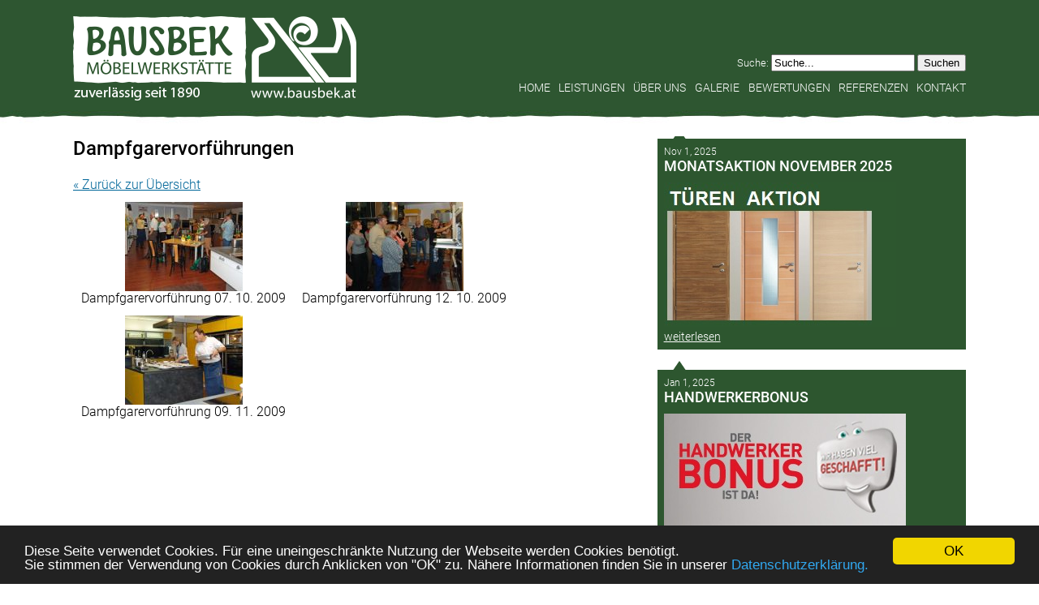

--- FILE ---
content_type: text/html; charset=utf-8
request_url: https://tischlerei-bausbek.at/gallery/Unsere-Events/Dampfgarervorfuehrung/80
body_size: 2916
content:
<head>
<title>Bausbek Möbelwerkstätte - Galerie_Veranstaltungen</title>
<base href="https://tischlerei-bausbek.at/" />
<!DOCTYPE html PUBLIC "-//W3C//DTD XHTML 1.0 Transitional//DE" "http://www.w3.org/TR/xhtml1/DTD/xhtml1-transitional.dtd">
<html xmlns="http://www.w3.org/1999/xhtml"><meta http-equiv="Content-Type" content="text/html; charset=utf-8" />
<meta name="apple-mobile-web-app-capable" content="yes" />
<meta name="viewport" content="width=device-width, user-scalable=0">
<script type="text/javascript" src="uploads/jquery126.min.js"></script>
<script type="text/javascript" src="uploads/jqueryslidemenu/js/jqueryslidemenu.js"></script>
<script src="uploads/jquery182.min.js"></script>
<script src="uploads/resonsiveslides/js/responsiveslides.min.js"></script>
<script src="uploads/resonsiveslides/js/responsiveslides.js"></script>
<script>
  $(function() {
    $(".rslides").responsiveSlides();
  });
</script>

<!-- Anfang Cookie Plugin -->
<script type="text/javascript" src="uploads/script-cookie.js"></script>
<script type="text/javascript">
  window.cookieconsent_options = {
  message: 'Diese Seite verwendet Cookies. Für eine uneingeschränkte Nutzung der Webseite werden Cookies benötigt.<br />Sie stimmen der Verwendung von Cookies durch Anklicken von "OK" zu. Nähere Informationen finden Sie in unserer ',
  dismiss: 'OK',
  learnMore: 'Datenschutzerklärung.',
  link: 'datenschutzerklaerung',
  theme: 'dark-bottom'
 };
</script>
<link rel="stylesheet" type="text/css" href="uploads/dark-bottom.css">

<!-- Ende Cookie Plugin -->

<link rel="stylesheet" type="text/css" href="https://tischlerei-bausbek.at/tmp/cache/stylesheet_combined_6725b39b27a22691ab99a158fc257a96.css" />
<link rel="stylesheet" type="text/css" href="https://tischlerei-bausbek.at/tmp/cache/stylesheet_combined_06633c2cb63bec3ffec38d51f34701fa.css" media="all" />

<!-- Gallery/Lightbox -->
	<link rel="stylesheet" href="https://tischlerei-bausbek.at/modules/Gallery/templates/css/Lightbox.css" type="text/css" media="screen" />
	</head><body class="pagebackground">
<div id="logo"><a href='https://tischlerei-bausbek.at' title='Bausbek Möbelwerkstätte'> <img src='https://tischlerei-bausbek.at/uploads/images/Logos/bausbek_moebelwerkstaette.png' alt='Bausbek Möbelwerkstätte' /> </a></div>




<div class="buttons">
  <button class="nav-toggler toggle-slide-left"><img src='https://tischlerei-bausbek.at/uploads/images/menue.png' /> Menü</button>
</div>
<nav class="menu slide-menu-left">
<ul class='cf'><li><a href='https://tischlerei-bausbek.at/home'>HOME</a></li><li><a href='https://tischlerei-bausbek.at/unsere-leistungen'>LEISTUNGEN</a></li><li class='parent'><a href='https://tischlerei-bausbek.at/ueber-uns/unsere-werkstaette'>ÜBER UNS</a><ul><li><a href='https://tischlerei-bausbek.at/ueber-uns/unsere-werkstaette'>UNSERE WERKSTÄTTE</a></li><li><a href='https://tischlerei-bausbek.at/ueber-uns/unsere-geschichte'>UNSERE GESCHICHTE</a></li></ul></li><li class='parent current'><a href='https://tischlerei-bausbek.at/galerie/unsere-arbeiten' class='current'>GALERIE</a><ul><li><a href='https://tischlerei-bausbek.at/galerie/unsere-arbeiten'>BILDER UNSERER ARBEITEN</a></li><li><a href='https://tischlerei-bausbek.at/galerie/bilder-unserer-events' class='current'>BILDER UNSERER EVENTS</a></li></ul></li><li><a href='https://tischlerei-bausbek.at/bewertungen'>BEWERTUNGEN</a></li><li><a href='https://tischlerei-bausbek.at/referenzen'>REFERENZEN</a></li><li><a href='https://tischlerei-bausbek.at/kontakt'>KONTAKT</a></li></ul>
</nav>
<script src="uploads/mobilenav/js/classie.js"></script> 
<script src="uploads/mobilenav/js/nav.js"></script>



<div id="navi_top">
<div id="language">

          <div id="search" class="core-float-right">
            <form id="cntnt01moduleform_1" method="get" action="https://tischlerei-bausbek.at/Suche" class="cms_form">
<div class="hidden">
<input type="hidden" name="mact" value="Search,cntnt01,dosearch,0" />
<input type="hidden" name="cntnt01returnid" value="83" />
</div>

<label for="cntnt01searchinput">Suche:&nbsp;</label><input type="text" class="search-input" id="cntnt01searchinput" name="cntnt01searchinput" size="20" maxlength="50" value="Suche..." onfocus="if(this.value==this.defaultValue) this.value='';" onblur="if(this.value=='') this.value=this.defaultValue;"/>

<input class="search-button" name="submit" value="Suchen" type="submit" />
<input type="hidden" id="cntnt01origreturnid" name="cntnt01origreturnid" value="80" />
</form>

          </div>

</div>


<div id="myslidemenu" class="jqueryslidemenu"> 
<ul class='cf'><li><a href='https://tischlerei-bausbek.at/home'>HOME</a></li><li><a href='https://tischlerei-bausbek.at/unsere-leistungen'>LEISTUNGEN</a></li><li class='parent'><a href='https://tischlerei-bausbek.at/ueber-uns/unsere-werkstaette'>ÜBER UNS</a><ul><li><a href='https://tischlerei-bausbek.at/ueber-uns/unsere-werkstaette'>UNSERE WERKSTÄTTE</a></li><li><a href='https://tischlerei-bausbek.at/ueber-uns/unsere-geschichte'>UNSERE GESCHICHTE</a></li></ul></li><li class='parent current'><a href='https://tischlerei-bausbek.at/galerie/unsere-arbeiten' class='current'>GALERIE</a><ul><li><a href='https://tischlerei-bausbek.at/galerie/unsere-arbeiten'>BILDER UNSERER ARBEITEN</a></li><li><a href='https://tischlerei-bausbek.at/galerie/bilder-unserer-events' class='current'>BILDER UNSERER EVENTS</a></li></ul></li><li><a href='https://tischlerei-bausbek.at/bewertungen'>BEWERTUNGEN</a></li><li><a href='https://tischlerei-bausbek.at/referenzen'>REFERENZEN</a></li><li><a href='https://tischlerei-bausbek.at/kontakt'>KONTAKT</a></li></ul>
</div>
</div>
      


<div id="content_subsite">
<div class="halfpage_left_3">




<!-- Start News Display Template -->

<ul class="list1">
<li class="firstnewscat">
	<a href="https://tischlerei-bausbek.at/index.php?mact=News,cntnt01,default,0&amp;cntnt01number=3&amp;cntnt01detailpage=62&amp;cntnt01category_id=4&amp;cntnt01returnid=62">Allgemein</a></li>
</ul>





<div class="NewsSummary">

	<div class="NewsSummaryPostdate">
		Nov  1, 2025
	</div>

<div class="NewsSummaryLink">
<a href="https://tischlerei-bausbek.at/news/115/62/MONATSAKTION-NOVEMBER-2025" title="MONATSAKTION NOVEMBER 2025">MONATSAKTION NOVEMBER 2025</a>
</div>

<div class="NewsSummaryCategory">
	Kategorie: Allgemein
</div>

	<div class="NewsSummaryAuthor">
		Erstellt von: kebbaus
	</div>

	<div class="NewsSummarySummary">
		<p><img src="uploads/images/Aktionen/Monatsaktion-Vorschau/Monatsaktion%20Vorschau-TБren.jpg" alt="" width="286" height="178" /></p>
	</div>

	<div class="NewsSummaryMorelink">
		<a href="https://tischlerei-bausbek.at/news/115/62/MONATSAKTION-NOVEMBER-2025">weiterlesen</a>
	</div>



</div>
<div class="NewsSummary">

	<div class="NewsSummaryPostdate">
		Jan  1, 2025
	</div>

<div class="NewsSummaryLink">
<a href="https://tischlerei-bausbek.at/news/108/62/HANDWERKERBONUS" title="HANDWERKERBONUS">HANDWERKERBONUS</a>
</div>

<div class="NewsSummaryCategory">
	Kategorie: Allgemein
</div>

	<div class="NewsSummaryAuthor">
		Erstellt von: kebbaus
	</div>

	<div class="NewsSummarySummary">
		<p><img src="uploads/images/Gallery/Handwerkerbonus/Handwerkerbonus.jpg" alt="" width="298" height="138" /></p>
<p>Jetzt Handwerkerbonus nutzen und bis zu € 1.500,--</p>
<p>Förderung kassieren. Wir beraten Sie gerne und</p>
<p>unterstützen Sie bei der Einreichung.</p>
	</div>

	<div class="NewsSummaryMorelink">
		<a href="https://tischlerei-bausbek.at/news/108/62/HANDWERKERBONUS">weiterlesen</a>
	</div>



</div>
<!-- End News Display Template -->


<p><img style="border: 0; float: left; margin: 0px;" src="uploads/images/Logos/bausbek_ihr_tischler.jpg" alt="" width="250" height="154" class="bausbek" /></p>

</div>
<div class="halfpage_right_3"><div class="gallery">
<h1>Dampfgarervorführungen</h1><br /><div class="pagenavigation">
<a href="https://tischlerei-bausbek.at/gallery/Unsere-Events/80">&laquo; Zurück zur Übersicht</a></div>

	<div class="img">
			
		<a href="https://tischlerei-bausbek.at/gallery/Unsere-Events/Dampfgarervorfuehrung/Dampfgarervorfuehrung-07-10-2009/80" title="Dampfgarervorführung 07. 10. 2009"><img src="uploads/images/GalleryThumbs/1192-5.jpg" alt="Dampfgarervorführung 07. 10. 2009" /></a><br />
		Dampfgarervorführung 07. 10. 2009
		</div>
	<div class="img">
			
		<a href="https://tischlerei-bausbek.at/gallery/Unsere-Events/Dampfgarervorfuehrung/Dampfgarervorfuehrung-12-10-2009/80" title="Dampfgarervorführung 12. 10. 2009"><img src="uploads/images/GalleryThumbs/1205-5.jpg" alt="Dampfgarervorführung 12. 10. 2009" /></a><br />
		Dampfgarervorführung 12. 10. 2009
		</div>
	<div class="img">
			
		<a href="https://tischlerei-bausbek.at/gallery/Unsere-Events/Dampfgarervorfuehrung/Dampfgarervorfuehrung-09-11-2009/80" title="Dampfgarervorführung 09. 11. 2009"><img src="uploads/images/GalleryThumbs/1224-5.jpg" alt="Dampfgarervorführung 09. 11. 2009" /></a><br />
		Dampfgarervorführung 09. 11. 2009
		</div>
<div class="galleryclear">&nbsp;</div>
</div></div>
</div>




<div id="footer">
<div id="footerbox_left"><p>BAUSBEK - WIEN</p>
<p>Beratung, Planung<br />Favoritenstraße 116/6</p>
<p>A-1100 Wien<br />T: +43 1 812 26 56<br />F: +43 1 812 26 56-20<br />M: +43 664 300 47 89<br /><a href="mailto:office@bausbek.at">office@bausbek.at</a></p>
<p> </p>
<p>Bei Fragen, für weitere Informationen oder um einen Termin für ein Beratungs- oder Planungsgespräch zu vereinbaren, zögern Sie nicht uns zu <a href="https://tischlerei-bausbek.at/kontakt">kontaktieren.</a></p> </div>
<div id="footerbox_left" class="noiphone"><p>BAUSBEK - BAD VÖSLAU</p>
<p>Beratung, Planung, Werkstätte<br />Flugfeldstraße 58<br />A-2540 Bad Vöslau</p>
<p>T: +43 2252 717 42<br />M: +43 664 300 47 89<br /><a href="mailto:office@bausbek.at">office@bausbek.at</a></p>
<p> </p>
<p> </p>
<p>Wir begleiten und beraten Sie auch gerne beim Besuch eines <a href="https://tischlerei-bausbek.at/schauraeume">Schauraums</a> von einem unserer Partner. Hier können Sie sich viele Produkte live ansehen und Inforamtionen darüber einholen.</p>
<p>(Bitte um telefonische <a href="https://tischlerei-bausbek.at/kontakt">Terminvereinbarung</a>.)</p></div>
<div id="footerbox_left" class="noiphone"><p>BAUSBEK - GRAMATNEUSIEDL</p>
<p>Beratung, Planung<br />Burgundergasse 21<br />A-2440 Gramatneusiedl</p>
<p>T: +43 2234 219 98<br />M: +43 664 300 47 89<br /><a href="mailto:office@bausbek.at">office@bausbek.at</a></p></div>
<div id="footerbox_right"><p>© BAUSBEK Möbelwerkstätte, <br />alle Rechte vorbehalten</p>
<p><a href="https://tischlerei-bausbek.at/impressum">Impressum</a></p>
<p><a href="https://tischlerei-bausbek.at/datenschutzerklaerung">Datenschutzerklärung</a></p>
<p>Eine Webseite von:<a href="https://juergenheimbach.com/werbeagentur/" target="_blank">Jürgen Heimbach-Werbeagentur</a></p>
<p><img src="uploads/images/Gütesiege---Meisterbetrieb---300dpi-Transparent-2.png" alt="" width="150" height="150" /></p></div>
</div>

<!--<script type="text/javascript" src="uploads/facebook/fb-sidelike.js" fbpage='derSchirmherr'></script>-->
<!-- Gallery/Lightbox -->
	<script type="text/javascript" src="https://ajax.googleapis.com/ajax/libs/jquery/1.11.3/jquery.min.js"></script>
<script type="text/javascript" src="modules/Gallery/templates/lightbox/js/lightbox.min.js"></script>
	</body>
</html>

--- FILE ---
content_type: text/css
request_url: https://tischlerei-bausbek.at/tmp/cache/stylesheet_combined_6725b39b27a22691ab99a158fc257a96.css
body_size: 5243
content:
@charset "utf-8";
/* CSS Document */
/*@import url(https://fonts.googleapis.com/css?family=Roboto:300,400);*/

@font-face {
  font-family: 'Roboto';
  font-style: normal;
  font-weight: 300;
  src: url(https://tischlerei-bausbek.at/uploads/Roboto-Light.woff2) format('woff2');
}

@font-face {
  font-family: 'Roboto';
  font-style: normal;
  font-weight: 400;
  src: url(https://tischlerei-bausbek.at/uploads/Roboto-Medium.woff2) format('woff2');
}

html {
	-webkit-text-size-adjust: none;
}
/* other */
@media only screen and (min-width : 801px) {
	body {
	margin-left: auto;
	margin-top: 0px;
	margin-right: auto;
	margin-bottom: 0px;
	height: auto;
	width: 1100px;
	background-color: #FFFFFF;
	background-repeat: repeat-x;
	font-family: 'Roboto', sans-serif;
	font-weight: 300;
	padding-top: 0px;
	padding-right: 20px;
	padding-bottom: 0px;
	padding-left: 20px;
        line-height: 110%;
}}

/* mobile*/
@media only screen and (max-width : 800px) {
body {
	height: auto;
	width: 100%;
	background-color: #FFFFFF;
	padding: 0px;
	font-family: 'Roboto', sans-serif;
	font-weight: 300;
	font-size: 22px;
	font-weight: normal;
	line-height: 100%;
	margin: 0px;
}
}
/* other */
@media only screen and (min-width : 801px) {
.pagebackground {
	background-image: url(../../uploads/images/Seitenhintergrund/bg1.jpg); 
	background-attachment: scroll;
	background-position: center top;
	background-color: #FFF;
}}

/* mobile*/
@media only screen and (max-width : 800px) {
.pagebackground {
	background-color: #FFF;
}}



/* other */
@media only screen and (min-width : 801px) {
.pagebackground2 {
	background-image: url(../../uploads/images/Seitenhintergrund/bg_2.jpg); 
	background-attachment: fixed;
	background-position: center top;
	background-color: #FFF;
}}

/* mobile*/
@media only screen and (max-width : 800px) {
.pagebackground2 {
	background-color: #FFF;
}}







/* other */
@media only screen and (min-width : 801px) {
	#logo {
	float: left;
	height: 118px;
	width: 350px;
	
	padding-top: 20px;
	padding-right: 0px;
	padding-bottom: 0px;
	padding-left: 0px;
	margin-top: 0px;
	margin-right: 0px;
	margin-bottom: 0px;
	}}
/* mobile*/
@media only screen and (max-width : 800px) {
	#logo {
	height: 125px;
	width: 100%;
	position: relative;
	text-align: center;
	
	float: left;
	padding-top: 20px;
	margin-right: 0px;
	margin-bottom: 0px;
	margin-left: 0px;
background-color: #2d562f
}}





/* other */
@media only screen and (min-width : 801px) {
	#navi_top {
	height: 65px;
	width: 750px;
	padding-top: 60px;
	padding-right: 0px;
	padding-bottom: 0px;
	padding-left: 0px;
	font-size: 14px;
	position: relative;
	z-index: 10;
	
	line-height: 26px;
	margin: 0px;
	float: left;
}}
/* mobile*/
@media only screen and (max-width : 800px) {
		#navi_top {
	display: none;

}}






/* other */
@media only screen and (min-width : 801px) {
	#slider_top {
	/* [disabled]background-color: #CCC; */
	float: left;
	height: 350px;
	width: 1100px;
	margin: 0px;
	padding-top: 20px;
	padding-right: 0px;
	padding-bottom: 0px;
	padding-left: 0px;
}}

/* mobile*/
@media only screen and (max-width : 800px) {
	#slider_top {
	display: none;
	float: left;
	height: auto;
	width: 100%;
	margin: 0px;
	padding-top: 0px;
	padding-right: 0px;
	padding-bottom: 0px;
	padding-left: 0px;
	position: relative;
}}



/* other */
@media only screen and (min-width : 801px) {
	#wrapper_start {
	background-color: #FFF;
	height: 304px;
	width: 1120px;
	padding-top: 20px;
	padding-right: 0px;
	padding-bottom: 0px;
	padding-left: 20px;
	float: left;
	position: relative;
	margin-top: 0px;
	margin-right: 0px;
	margin-bottom: 0px;
	margin-left: -20px;
}}




/* mobile*/
@media only screen and (max-width : 800px) {
	#wrapper_start {
	display: none;
	float: left;
	height: auto;
	width: 100%;
	margin: 0px;
	padding-top: 0px;
	padding-right: 0px;
	padding-bottom: 0px;
	padding-left: 0px;
	position: relative;
}}
/* other */
@media only screen and (min-width : 801px) {
	#video_start {
	/* [disabled]background-color: #CCC; */
	height: 304px;
	width: 540px;
	margin: 0px;
	padding-top: 0px;
	padding-right: 20px;
	padding-bottom: 0px;
	padding-left: 0px;
	float: left;
	position: relative;
}}
/* other */
@media only screen and (min-width : 801px) {
	#slider_start {
	/* [disabled]background-color: #CCC; */
	height: auto;
	width: 540px;
	margin: 0px;
	float: left;
	position: relative;
	padding: 0px;
}}






/* other */
@media only screen and (min-width : 801px) {
	#content {
	padding: 0px;
	height: auto;
	width: 1180px;
	float: left;
	margin-top: 20px;
	margin-right: 0px;
	margin-bottom: -20px;
	margin-left: -40px;
}}
/* mobile*/
@media only screen and (max-width : 800px) {
	#content {
	height: auto;
	margin-top: 0px;
	margin-right: auto;
	margin-bottom: 0px;
	margin-left: auto;
	position: relative;
	font-size: 16px;
	padding-top: 0px;
	padding-right: 0%;
	padding-bottom: 0px;
	padding-left: 0%;
	width: 100%;
}}





/* other */
@media only screen and (min-width : 801px) {
#content_subsite {
	height: auto;
	width: 1100px;
	float: left;
	margin-top: 0px;
	margin-right: 0px;
	margin-bottom: 0px;
	margin-left: -20px;
	padding-top: 30px;
	padding-right: 20px;
	padding-bottom: 20px;
	padding-left: 20px;
}}

/* mobile*/
@media only screen and (max-width : 800px) {
	#content_subsite {
	height: auto;
	width: 90%;
	margin-top: 0px;
	margin-right: 5%;
	margin-bottom: 0px;
	margin-left: 5%;
	position: relative;
	font-size: 16px;
	float: left;
	padding: 0px;
}}


.elastic-video {
	position: relative;
	padding-bottom: 55%;
	padding-top: 14px;
	height: 0;
	overflow: hidden;
	background-color: #FFF;
}
.elastic-video iframe {
	position: absolute;
	top: 0;
	left: 0;
	width: 100%;
	height: 100%;
	background-color: #FFF;
}

/* other */
@media only screen and (min-width : 801px) {
.justtext {

	text-align: justify;

}}

/* mobile*/
@media only screen and (max-width : 800px) {
.justtext {

	text-align: left;
}}
















#content a {
	color: #006699;
	text-decoration: none;
}
#content_subsite a {
	color: #006699;
	text-decoration: underline;
}

#content li {
	padding-left: 0px;
	margin: 0px;
	padding-top: 3px;
	padding-right: 0px;
	padding-bottom: 3px;
}
#content ul {
	padding-left: 16px;
	margin: 0px;
	padding-top: 0px;
	padding-right: 0px;
	padding-bottom: 0px;
}


#info_wrapper {
	margin: 0px;
	padding: 0px;
	float: left;
	height: 330px;
}



/* other */
@media only screen and (min-width : 801px) {
#infobox_left {
	padding: 0px;
	height: 260px;
	width: 260px;
	background-color: #363636;
	-webkit-transition: all 0.5s ease-in-out 0s;
	-moz-transition: all 0.5s ease-in-out 0s;
	-o-transition: all 0.5s ease-in-out 0s;
	transition: all 0.5s ease-in-out 0s;
	-ms-transition: all 0.5s ease-in-out 0s;
	float: left;
	margin-top: 0px;
	margin-right: 20px;
	margin-bottom: 0px;
	margin-left: 0px;
}}




/* mobile*/
@media only screen and (max-width : 800px) {
#infobox_left {
	height: 260px;
	width: 260px;
	min-width: 300px;
	background-color: #333333;
	padding: 0px;
	float: left;
	margin: 10px;
}}








/* other */
@media only screen and (min-width : 801px) {
#infobox_left:hover {
	background-color: #666666;
	margin-top: -10px;
	margin-right: 20px;
	margin-bottom: 10px;
	margin-left: 0px;
	padding: 0px;
}}
/* other */
@media only screen and (min-width : 801px) {
	#infobox_right {
	margin: 0px;
	padding: 0px;
	float: left;
	height: auto;
	width: 260px;
	background-color: #363636;
	-webkit-transition: all 0.5s ease-in-out 0s;
	-moz-transition: all 0.5s ease-in-out 0s;
	-o-transition: all 0.5s ease-in-out 0s;
	transition: all 0.5s ease-in-out 0s;
	-ms-transition: all 0.5s ease-in-out 0s;
	position: relative;
}}

/* mobile*/
@media only screen and (max-width : 800px) {
#infobox_right {
	height: auto;
	width: 30%;
	min-width:300px;
	background-color: #FFFFFF;
	padding: 0px;
	margin-top: 0px;
	margin-right: 0px;
	margin-bottom: 0px;
	margin-left: 0px;
	position: relative;
	float: left;
}}




/* other */
@media only screen and (min-width : 801px) {
#infobox_right:hover {
	background-color: #666666;
	padding: 0px;
	margin-top: -10px;
	margin-right: 0px;
	margin-bottom: 0px;
	margin-left: 0px;
}}

/* other */
@media only screen and (min-width : 801px) {
	.infobox_title {
	color: #FFF;
	text-decoration: none;
	float: left;
	height: auto;
	width: 95%;
	line-height: 30px;
	margin-top: 0px;
	margin-right: 0px;
	margin-bottom: 0px;
	margin-left: 0px;
	padding-top: 0px;
	padding-right: 0px;
	padding-bottom: 0px;
	padding-left: 3%;
	font-size: 14px;
	font-weight: 400;
	text-align: left;
        background-color: #2d562f;
}}
/* mobile*/
@media only screen and (max-width : 800px) {
	.infobox_title {
	color: #FFF;
	text-decoration: none;
	float: left;
	height: auto;
	width: 96%;
	line-height: 30px;
	margin-top: 0px;
	margin-right: 0px;
	margin-bottom: 0px;
	margin-left: 0px;
	padding-top: 0px;
	padding-right: 0px;
	padding-bottom: 0px;
	padding-left: 2%;
	font-size: 14px;
	font-weight: 300;
	text-align: left;
        background-color: #2d562f;
}}

.infobox_title p {
padding: 0px;
margin: 0px;
}


/* other */
@media only screen and (min-width : 801px) {

	.infobox_image {
	color: #FFF;
	text-decoration: none;
	height: auto;
	width: 98%;
	padding: 0px;
	margin: 0px;
	float: left;
}}

/* mobile*/
@media only screen and (max-width : 800px) {

	.infobox_image {
	color: #FFF;
	text-decoration: none;
	height: auto;
	width: 98%;
	padding: 0px;
	margin: 0px;
	float: left;
}}

.infobox_image p {
padding: 0px;
margin: 0px;
}







/* other */
@media only screen and (min-width : 801px) {
.infobox_text {
	color: #000;
	text-decoration: none;
	float: left;
	height: auto;
	width: 98%;
	line-height: 110%;
	font-size: 14px;
	font-weight: 300;
	background-color: #FFF;
	padding-top: 10px;
	padding-right: 0px;
	padding-bottom: 0px;
	padding-left: 0px;
	margin: 0px;
	position: relative;
	text-align: left;
}}

/* mobile*/
@media only screen and (max-width : 800px) {
.infobox_text {
	color: #000;
	text-decoration: none;
	float: left;
	height: auto;
	width: 98%;
	line-height: normal;
	font-size: 14px;
	font-weight: 400;
	background-color: #FFF;
	padding-top: 10px;
	padding-right: 0px;
	padding-bottom: 0px;
	padding-left: 0px;
	margin: 0px;
	position: relative;
	text-align: left;
}}

.infobox_text p {
padding: 0px;
margin: 0px;
}



/* other */
@media only screen and (min-width : 801px) {
.halfpage_left {
	float: right;
	height: auto;
	width: 540px;
	overflow: hidden;
	padding-top: 37px;
	padding-right: 0px;
	padding-bottom: 0px;
	padding-left: 0px;
	margin: 0px;
}}

/* mobile*/
@media only screen and (max-width : 800px) {
.halfpage_left {
	padding: 0px;
	float: left;
	height: auto;
	width: 100%;
	margin-top: 0px;
	margin-right: 0px;
	margin-bottom: 0px;
	margin-left: 0px;
}}

/* other */
@media only screen and (min-width : 801px) {
	.halfpage_right {
	float: left;
	height: auto;
	width: 540px;
	position: relative;
	top: 0px;
	padding-top: 0px;
	padding-right: 0px;
	padding-bottom: 0px;
	padding-left: 0px;
	margin-top: 0px;
	margin-right: 20px;
	margin-bottom: 0px;
	margin-left: 0px;
}}

/* mobile*/
@media only screen and (max-width : 800px) {
	.halfpage_right {
	float: left;
	height: auto;
	width: 100%;
	margin: 0px;
	padding-top: 20px;
	padding-right: 0px;
	padding-bottom: 0px;
	padding-left: 0px;
}}







/* other */
@media only screen and (min-width : 801px) {
.halfpage_left_video {
	float: right;
	height: auto;
	width: 540px;
	overflow: hidden;
	padding-top: 0px;
	padding-right: 0px;
	padding-bottom: 0px;
	padding-left: 0px;
	margin: 0px;
}}

/* mobile*/
@media only screen and (max-width : 800px) {
.halfpage_left_video {
	padding: 0px;
	float: left;
	height: auto;
	width: 100%;
	margin-top: 0px;
	margin-right: 0px;
	margin-bottom: 0px;
	margin-left: 0px;
}}

/* other */
@media only screen and (min-width : 801px) {
	.halfpage_right_video {
	float: left;
	height: auto;
	width: 540px;
	position: relative;
	top: 0px;
	padding-top: 0px;
	padding-right: 0px;
	padding-bottom: 0px;
	padding-left: 0px;
	margin-top: 0px;
	margin-right: 20px;
	margin-bottom: 0px;
	margin-left: 0px;
}}

/* mobile*/
@media only screen and (max-width : 800px) {
	.halfpage_right_video {
	float: left;
	height: auto;
	width: 100%;
	margin: 0px;
	padding-top: 20px;
	padding-right: 0px;
	padding-bottom: 0px;
	padding-left: 0px;
}}









/* other */
@media only screen and (min-width : 801px) {
.halfpage_left_kontakt {
	padding: 0px;
	float: left;
	height: auto;
	width: 520px;
	margin-top: 0px;
	margin-right: 40px;
	margin-bottom: 0px;
	margin-left: 0px;
}}
/* mobile*/
@media only screen and (max-width : 800px) {
.halfpage_left_kontakt {
	padding: 0px;
	float: left;
	height: auto;
	width: 100%;
	margin-top: 0px;
	margin-right: 0px;
	margin-bottom: 0px;
	margin-left: 0px;
}}


.halfpage_right_kontakt {
	padding: 0px;
	float: left;
	height: auto;
	width: 540px;
	margin: 0px;
}

	.textimage {
	padding: 0px;
	float: left;
	height: auto;
	width: 160px;
	margin-top: 0px;
	margin-right: 10px;
	margin-bottom: 10px;
	margin-left: 0px;
}

/* other */
@media only screen and (min-width : 801px) {
	.image160 {
	height: auto;
	width: 160px;

}}

/* mobile*/
@media only screen and (max-width : 800px) {
	.image160 {
	float: left;
	height: auto;
	width: 40%;
	padding: 0px;
	margin-top: 0px;
	margin-right: auto;
	margin-bottom: 0px;
	margin-left: auto;
}}





/* other */
@media only screen and (min-width : 801px) {
	.image160right {
	padding: 0px;
	float: left;
	width: 165px;
	height: auto;
	margin: 0px;
}}

/* mobile*/
@media only screen and (max-width : 800px) {
	.image160right {
	float: left;
	height: auto;
	width: 31%;
	margin: 0px;
	padding-top: 0px;
	padding-right: 0%;
	padding-bottom: 2%;
	padding-left: 0px;
}}





/* other */
@media only screen and (min-width : 801px) {
#image160wrapper {
	height: 165px;
	width: 165px;
	margin-right: 20px;
	margin-bottom: 20px;
	margin-top: 0px;
	margin-left: 0px;
	float: left;
	display: flex;
	align-items: center;
	padding-top: 0px;
	padding-right: 0px;
	padding-bottom: 0px;
	padding-left: 0px;
}}

/* mobile*/
@media only screen and (max-width : 800px) {
	#image160wrapper {
	float: left;
	height: auto;
	width: 100%;
	margin: 0px;
	display: flex;
	align-items: center;
	padding-top: 0px;
	padding-right: 0px;
	padding-bottom: 20px;
	padding-left: 0px;
}}





/* other */
@media only screen and (min-width : 801px) {
#image160rightwrapper {
	height: 165px;
	width: 165px;
	margin-right: 0px;
	margin-bottom: 20px;
	margin-top: 0px;
	margin-left: 0px;
	float: left;
	display: flex;
	align-items: center;
	padding: 0px;
}}

/* mobile*/
@media only screen and (max-width : 800px) {
	#image160rightwrapper {
	float: left;
	height: auto;
	width: 100%;
	margin: 0px;
	display: flex;
	align-items: center;
	padding-top: 0px;
	padding-right: 0px;
	padding-bottom: 20px;
	padding-left: 0px;
}}








.image160ueber {
	padding: 0px;
	float: left;
	height: 213px;
	width: 160px;
	margin-top: 0px;
	margin-right: 20px;
	margin-bottom: 20px;
	margin-left: 0px;
	background-color: #EE1C25;
	text-align: center;
}

/* other */
@media only screen and (min-width : 801px) {
	.image260 {
	padding: 0px;
	float: left;
	height: auto;
	width: 260px;
	margin-top: 0px;
	margin-right: 15px;
	margin-bottom: 5px;
	margin-left: 0px;
	position: relative;
	font-size: 16px;
	line-height: 18px;
	color: #000;
	text-decoration: none;
}}
/* mobile*/
@media only screen and (max-width : 800px) {
	.image260 {
	float: left;
	height: auto;
	width: 260px;
	margin-top: 0px;
	margin-right: 20px;
	margin-bottom: 5px;
	margin-left: 0px;
	position: relative;
	font-size: 16px;
	line-height: 18px;
	color: #000;
	text-decoration: none;
	padding-top: 20px;
	padding-right: 0px;
	padding-bottom: 0px;
	padding-left: 0px;
}}






.image260right {
	padding: 0px;
	float: right;
	height: auto;
	width: 260px;
	margin-top: 0px;
	margin-right: 0px;
	margin-bottom: 5px;
	margin-left: 15px;
	background-color: #EE1C25;
}


.image300 {
	height: auto;
	width: 300px;
	margin: 0px;
	float: left;
	padding-top: 0px;
	padding-right: 20px;
	padding-bottom: 0px;
	padding-left: 0px;
}




.image160_rightueber {
	padding: 0px;
	float: left;
	height: 213px;
	width: 160px;
	margin-top: 0px;
	margin-right: 0px;
	margin-bottom: 20px;
	margin-left: 0px;
	background-color: #EE1C25;
	text-align: center;
}

.image165 {
	padding: 0px;
	float: left;
	height: 330px;
	width: 165px;
	margin-top: 0px;
	margin-right: 22px;
	margin-bottom: 22px;
	margin-left: 0px;
	font-size: 12px;
}


.image165_right {
	padding: 0px;
	float: left;
	height: 330px;
	width: 165px;
	margin-top: 0px;
	margin-right: 0px;
	margin-bottom: 22px;
	margin-left: 0px;
	font-size: 12px;
}
.image165_hoch {
	padding: 0px;
	float: left;
	height: 325px;
	width: 165px;
	margin-top: 0px;
	margin-right: 22px;
	margin-bottom: 22px;
	margin-left: 0px;
	font-size: 12px;
	text-align: center;
}
.image165_hoch_right {
	padding: 0px;
	float: left;
	height: 325px;
	width: 165px;
	margin-top: 0px;
	margin-right: 0px;
	margin-bottom: 22px;
	margin-left: 0px;
	font-size: 12px;
	text-align: center;
}


.image520 {
	padding: 0px;
	float: left;
	height: auto;
	width: 520px;
	margin-top: 0px;
	margin-right: 0px;
	margin-bottom: 20px;
	margin-left: 0px;
	background-color: #EE1C25;
}
.image170 {
	padding: 0px;
	float: left;
	height: auto;
	width: 170px;
	margin-top: 0px;
	margin-right: 20px;
	margin-bottom: 0px;
	margin-left: 0px;
	font-size: 14px;
	text-align: center;
	line-height: 30px;
	font-weight: 300;
}




/* other */
@media only screen and (min-width : 801px) {
#footer {
	float: left;
	height: auto;
	width: 1068px;
	margin-top: 0px;
	margin-right: 0px;
	margin-bottom: 20px;
	margin-left: 0px;
	background-color: #E6E6E6;
	padding: 16px;

}}
/* mobile*/
@media only screen and (max-width : 800px) {
#footer {
	float: left;
	height: auto;
	width: 90%;
	border-top-width: 1px;
	border-right-width: 1px;
	border-bottom-width: 1px;
	border-left-width: 1px;
	border-top-style: none;
	border-right-style: none;
	border-bottom-style: none;
	border-left-style: none;
	border-top-color: #333333;
	border-right-color: #333333;
	border-bottom-color: #333333;
	border-left-color: #333333;
	margin-top: 20px;
	margin-right: 0px;
	margin-bottom: 0px;
	margin-left: 0px;
	background-color: #E6E6E6;
	padding: 5%;
	text-align: center;
}}



/* other */
@media only screen and (min-width : 801px) {
#footerbox_left {
	padding: 0px;
	float: left;
	height: auto;
	width: 255px;
	margin-top: 0px;
	margin-right: 16px;
	margin-bottom: 0px;
	margin-left: 0px;
	font-size: 12px;
	font-weight: 300;
	color: #333;
}}
/* mobile*/
@media only screen and (max-width : 800px) {
	#footerbox_left {
	padding: 0px;
	float: left;
	height: auto;
	width: 100%;
	font-size: 12px;
	font-weight: 300;
	color: #333;
	text-align: left;
	margin-top: 0px;
	margin-right: 0px;
	margin-bottom: 0px;
	margin-left: 0px;
}}







#footerbox_left a {
	text-decoration: underline;
	color: #333;
}

#footerbox_left a:hover {
	text-decoration: underline;
	color: #333;
}

/* other */
@media only screen and (min-width : 801px) {
#footerbox_right {
	padding: 0px;
	float: left;
	height: auto;
	width: 255px;
	font-size: 12px;
	font-weight: 300;
	color: #333;
	text-align: right;
	margin: 0px;
}}
/* mobile*/
@media only screen and (max-width : 800px) {
	#footerbox_right {
	padding: 0px;
	float: left;
	height: auto;
	width: 100%;
	font-size: 12px;
	font-weight: 300;
	color: #333;
	text-align: left;
	margin-top: 20px;
	margin-right: 0px;
	margin-bottom: 0px;
	margin-left: 0px;
}}



#footerbox_right a {
	text-decoration: underline;
	color: #333;
}
#footerbox_right a:hover {
	text-decoration: underline;
	color: #333;
}















img {
	border: none;
}
hr {
	border-top-width: 1px;
	border-right-width: 1px;
	border-bottom-width: 1px;
	border-left-width: 1px;
	border-top-style: none;
	border-right-style: none;
	border-bottom-style: dotted;
	border-left-style: none;
	border-top-color: #333333;
	border-right-color: #333333;
	border-bottom-color: #333333;
	border-left-color: #333333;
	padding: 0px;
	margin-top: 0px;
	margin-right: 0px;
	margin-bottom: 16px;
	margin-left: 0px;
}
h1 {
	font-size: 24px;
	font-weight: 400;
	color: #000;
	text-decoration: none;
	margin: 0px;
	padding-top: 0px;
	padding-right: 0px;
	padding-bottom: 4px;
	padding-left: 0px;
	text-align: left;
	line-height: 30px;
}
h2 {
	font-size: 18px;
	font-weight: 400;
	color: #000;
	text-decoration: none;
	margin: 0px;
	padding-top: 0px;
	padding-right: 0px;
	padding-bottom: 6px;
	padding-left: 0px;
}
h3 {
	font-size: 18px;
	font-weight: 400;
	color: #000;
	text-decoration: none;
	margin: 0px;
	padding-top: 0px;
	padding-right: 0px;
	padding-bottom: 0px;
	padding-left: 0px;
	line-height: 20px;
}
h4 {
	font-size: 16px;
	font-weight: 300;
	color: #000;
	text-decoration: none;
	margin: 0px;
	padding-top: 0px;
	padding-right: 0px;
	padding-bottom: 10px;
	padding-left: 0px;
	line-height: 20px;
}
h5 {
	font-size: 14px;
	font-weight: 300;
	color: #000;
	text-decoration: none;
	margin: 0px;
	padding-top: 0px;
	padding-right: 0px;
	padding-bottom: 4px;
	padding-left: 0px;
	line-height: 14px;
}


p {
	margin: 0px;
	padding-top: 0px;
	padding-right: 0px;
	padding-bottom: 8px;
	padding-left: 0px;
}
ul {
	margin: 0px;
	padding-top: 8px;
	padding-right: 0px;
	padding-bottom: 0px;
	padding-left: 16px;
	text-align: left;
}
li {
	margin: 0px;
	padding-top: 0px;
	padding-right: 0px;
	padding-bottom: 8px;
	padding-left: 0px;
}

strong {
	font-weight: 400;
}




.green {
	color: #090;
}

#contentwrapper {
	width: 1100px;
	/* [disabled]min-height: 180px; */
	height: auto;
	clear: both;
	float: left;
	margin: 0px;
	padding-top: 0px;
	padding-right: 0px;
	padding-bottom: 20px;
	padding-left: 0px;
}

.text12 {
	font-size: 12px;
	color: #333;
	text-decoration: none;
}
#language {
	font-size: 13px;
	color: #FFF;
	text-decoration: none;
	float: left;
	height: 35px;
	line-height: 35px;
	/* [disabled]background-color: #3F3; */
	margin: 0px;
	padding: 0px;
	width: 750px;
	text-align: right;
}
#language a {
	font-size: 13px;
	color: #333;
	text-decoration: none;
}
#language a:hover {
	font-size: 13px;
	color: #666;
	text-decoration: none;
}




.err {
	font-family: 'Roboto', sans-serif;
	font-size : 14px;
	color: #F00;
}
.inputfield {
	font-family: 'Roboto', sans-serif;
	font-size: 14px;
	font-style: normal;
	line-height: normal;
	font-weight: normal;
	font-variant: normal;
	color: #000000;
	text-decoration: none;
	height: 22px;
	width: 200px;
	border: 1px solid #666666;
	background-color: #E6E6E6;
}
.inputfield_klein {
	font-family: 'Roboto', sans-serif;
	font-size: 12px;
	font-style: normal;
	line-height: normal;
	font-weight: normal;
	font-variant: normal;
	color: #000000;
	text-decoration: none;
	height: 26px;
	width: 80px;
	border: 1px solid #666666;
	background-color: #E6E6E6;
}
.inputfieldnachricht {
	font-family: 'Roboto', sans-serif;
	font-size: 14px;
	font-style: normal;
	line-height: normal;
	font-weight: normal;
	font-variant: normal;
	color: #E6E6E6;
	text-decoration: none;
	height: 150px;
	width: 300px;
	border: 1px solid #B6A67A;
}
.style1 {
	padding-top: 0px;
	padding-right: 0px;
	padding-bottom: 0px;
	padding-left: 0px;
	margin: 0px;
	font-family: regular, Arial, Helvetica, sans-serif;
	font-size: 10px;
	font-style: normal;
	text-decoration: none;
	color: #000000;
	line-height: normal;
	border-top-style: none;
	border-right-style: none;
	border-bottom-style: none;
	border-left-style: none;
}
.style2 {
	font-size: 14px;
	color: #000000;
	text-decoration: none;
	font-style: normal;
	font-variant: normal;
	font-family: 'Roboto', sans-serif;
}
.inputfieldtext {
	font-family: 'Roboto', sans-serif;
	font-size: 14px;
	font-style: normal;
	line-height: normal;
	font-weight: normal;
	font-variant: normal;
	color: #000000;
	text-decoration: none;
	height: 100px;
	width: 98%;
	border: 1px solid #666666;
	background-color: #c5baa7;
}
.inputfieldtextwide {
	font-family: 'Roboto', sans-serif;
	font-size: 14px;
	font-style: normal;
	line-height: normal;
	font-weight: normal;
	font-variant: normal;
	color: #000000;
	text-decoration: none;
	height: 132px;
	width: 200px;
	border: 1px solid #666666;
	background-color: #E6E6E6;
}
.inputfieldselect {
	font-family: 'Roboto', sans-serif;
	font-size: 14px;
	font-style: normal;
	line-height: 100%;
	font-weight: normal;
	font-variant: normal;
	color: #333333;
	text-decoration: none;
	height: 24px;
	width: 200px;
	border: 0px none #666666;
	background-color: #E6E6E6;
}
.inputfieldselect_klein {
	font-family: 'Roboto', sans-serif;
	font-size: 14px;
	font-style: normal;
	line-height: normal;
	font-weight: normal;
	font-variant: normal;
	color: #333333;
	text-decoration: none;
	height: 24px;
	width: 80px;
	border: 0px none #666666;
	background-color: #E6E6E6;
}
.button {
	height: 31px;
	width: 220px;
	background-image: url(../images/absenden.jpg);
	border-top-style: none;
	border-right-style: none;
	border-bottom-style: none;
	border-left-style: none;
	cursor: pointer;
	border-top-width: 0px;
	border-right-width: 0px;
	border-bottom-width: 0px;
	border-left-width: 0px;
}
/* mobile*/
@media only screen and (max-width : 800px) {
.noiphone {
	display: none;
	}}
	/* mobile*/
@media only screen and (max-width : 800px) {
	#fb-side-like {
	display: none;
}}






.row {
	width: 100%;
	text-align: center;
	position: relative;
	float: left;
        
        padding-top: 15px;
}

.columns {
	width: 24.5%;
	min-width: 160px;
	vertical-align: top;/*Fix for different height elements*/
	margin-bottom: 20px;
	display: inline-block; /* Standard syntax */
	color: #fff;
	margin-right: 0;
	margin-left: 0;
	padding: 0px;
	height: auto;
	-webkit-transition: all 0.4s ease-in-out 0s;
	-moz-transition: all 0.4s ease-in-out 0s;
	-ms-transition: all 0.4s ease-in-out 0s;
	-o-transition: all 0.4s ease-in-out 0s;
	transition: all 0.4s ease-in-out 0s;
	position: relative;
	z-index: 999;
	
	background-repeat: repeat-x;
        
	
 }
 
 
 .columns:hover {
	margin-top: -10px;
	margin-bottom: 10px;
	
 }
 
 .elastic-video {
	position: relative;
	padding-bottom: 55%;
	padding-top: 0px;
	height: 0;
	overflow: hidden;
}
.elastic-video iframe {
	position: absolute;
	top: 0;
	left: 0;
	width: 100%;
	height: 100%;
}

/* other */
@media only screen and (min-width : 801px) {
	#kontaktslider {
	background-image: url(../images/kontakt_slider.png);
	background-repeat: no-repeat;
	height: auto;
	width: 190px;
	position: fixed;
	bottom: 50px;
	right: -190px;
	z-index: 900;
	-webkit-transition: all 0.4s ease-in-out 0s;
	-moz-transition: all 0.4s ease-in-out 0s;
	-ms-transition: all 0.4s ease-in-out 0s;
	-o-transition: all 0.4s ease-in-out 0s;
	transition: all 0.4s ease-in-out 0s;
	padding-left: 30px;
	border-top-width: 1px;
	border-right-width: 1px;
	border-bottom-width: 1px;
	border-left-width: 1px;
	border-top-style: none;
	border-right-style: none;
	border-bottom-style: none;
	border-left-style: none;
	border-top-color: #CCC;
	border-right-color: #CCC;
	border-bottom-color: #CCC;
	border-left-color: #CCC;
}}

/* mobile*/
@media only screen and (max-width : 800px) {
		#kontaktslider {
	display: none;

}}

/* other */
@media only screen and (min-width : 801px) {
	#kontaktslider:hover {
	background-image: url(../images/kontakt_slider.png);
	background-repeat: no-repeat;
	height: auto;
	width: 190px;
	position: fixed;
	bottom: 50px;
	right: 0px;
	z-index: 1000;
	padding-left: 30px;
}}

/* mobile*/
@media only screen and (max-width : 800px) {
		#kontaktslider:hover {
	display: none;

}}
 
 
#kontaktslider_text {
	background-color: #1A3B6E;
	height: auto;
	width: 170px;
	padding-right: 10px;
	padding-left: 10px;
	color: #FFF;
	font-size: 16px;
	font-weight: 400;
	text-decoration: none;
	padding-top: 10px;
	margin-top: 0px;
	margin-right: 0px;
	margin-bottom: 0px;
	margin-left: 0px;
	padding-bottom: 10px;
}
#kontaktslider_text a {
	background-color: #1A3B6E;
	color: #FFF;
	text-decoration: underline;
}
.tele {
	font-size: 23px;
	line-height: 23px;
	color: #FFF;
	text-decoration: none;
}

/* other */
@media only screen and (min-width : 801px) {
.standort_left {
	float: right;
	height: 160px;
	width: 540px;
	overflow: hidden;
	border-top-width: 1px;
	border-right-width: 1px;
	border-bottom-width: 1px;
	border-left-width: 1px;
	border-top-style: none;
	border-right-style: none;
	border-bottom-style: dotted;
	border-left-style: none;
	border-top-color: #666;
	border-right-color: #666;
	border-bottom-color: #666;
	border-left-color: #666;
	padding-top: 0px;
	padding-right: 0px;
	padding-bottom: 10px;
	padding-left: 0px;
	margin-top: 0px;
	margin-right: 0px;
	margin-bottom: 10px;
	margin-left: 0px;
}}

/* mobile*/
@media only screen and (max-width : 800px) {
.standort_left {
	padding: 0px;
	float: left;
	height: auto;
	width: 100%;
	margin-top: 0px;
	margin-right: 0px;
	margin-bottom: 0px;
	margin-left: 0px;
}}

/* other */
@media only screen and (min-width : 801px) {
	.standort_right {
	float: left;
	height: 160px;
	width: 540px;
	position: relative;
	top: 0px;
	margin-top: 0px;
	margin-right: 20px;
	margin-bottom: 10px;
	margin-left: 0px;
	border-top-width: 1px;
	border-right-width: 1px;
	border-bottom-width: 1px;
	border-left-width: 1px;
	border-top-style: none;
	border-right-style: none;
	border-bottom-style: dotted;
	border-left-style: none;
	border-top-color: #666;
	border-right-color: #666;
	border-bottom-color: #666;
	border-left-color: #666;
	padding-top: 0px;
	padding-right: 0px;
	padding-bottom: 10px;
	padding-left: 0px;
}}

/* mobile*/
@media only screen and (max-width : 800px) {
	.standort_right {
	float: left;
	height: auto;
	width: 100%;
	margin: 0px;
	padding-top: 20px;
	padding-right: 0px;
	padding-bottom: 0px;
	padding-left: 0px;
}}

/* other */
@media only screen and (min-width : 801px) {
	.googlemap_300 {
	float: left;
	height: 150px;
	width: 250px;
	margin: 0px;
	padding-top: 0px;
	padding-right: 10px;
	padding-bottom: 0px;
	padding-left: 0px;
}}

/* mobile*/
@media only screen and (max-width : 800px) {
	.googlemap_300 {
	float: left;
	height: auto;
	width: 100%;
	margin: 0px;
	padding-top: 0px;
	padding-right: 0px;
	padding-bottom: 5px;
	padding-left: 0px;
}}
#footer li {
	margin: 0px;
	padding-top: 0px;
	padding-right: 0px;
	padding-bottom: 2px;
	padding-left: 0px;
}
#footer ul {
	margin: 0px;
	padding-top: 0px;
	padding-right: 0px;
	padding-bottom: 2px;
	padding-left: 12px;
}





.NewsSummary
{
position: relative;
background-color: #2d562f;
	padding: 2%;
	width: 96%;
	margin-top: 0px;
	margin-right: 0px;
	margin-bottom: 25px;
	margin-left: 0px;
        color: #FFF;
}

.NewsSummarySummary
{

	
	margin-top: 12px;
	margin-right: 0px;
	margin-bottom: 12px;
	margin-left: 0px;
        
}

.NewsSummary:after
{
content: '';
position: absolute;
border-style: solid;
border-width: 0 11px 16px;
border-color: #2d562f transparent;
display: block;
width: 0;
z-index: 1;
top: -11px;
left: 16px;
}




.NewsSummaryPostdate {
	font-size: 12px;
	text-decoration: none;
color: #FFF;
}
.NewsSummaryCategory {
	display: none;
}
.NewsSummaryAuthor {
	display: none;
}
.NewsSummaryLink {
	font-size: 18px;
	color: #FFF;
	text-decoration: none;

}
.NewsSummaryLink a {
		font-size: 18px;
	color: #FFF !important;
	text-decoration: none !important;
	font-weight: 400;


}
.NewsSummaryMorelink {
	font-size: 14px;
	padding-top: 0px;
	padding-right: 0px;
	padding-bottom: 0px;
	padding-left: 0px;
	margin-top: -8px;
	margin-right: 0px;
	margin-bottom: 0px;
	margin-left: 0px;
color: #FFF !important;
}

.NewsSummaryMorelink a {
	
color: #FFF !important;
}


#NewsPostDetailAuthor {
	
display: none !important;
}

#NewsPostDetailSummary {
	
display: none !important;
}







/* other */
@media only screen and (min-width : 801px) {
.halfpage_left_3 {
	float: right;
	height: auto;
	width: 380px;
	overflow: hidden;
	padding-top: 3px;
	padding-right: 0px;
	padding-bottom: 0px;
	padding-left: 0px;
	margin: 0px;
}}

/* mobile*/
@media only screen and (max-width : 800px) {
.halfpage_left_3 {
	padding: 0px;
	float: left;
	height: auto;
	width: 100%;
	margin-top: 0px;
	margin-right: 0px;
	margin-bottom: 0px;
	margin-left: 0px;
}}

/* other */
@media only screen and (min-width : 801px) {
	.halfpage_right_3 {
	float: left;
	height: auto;
	width: 700px;
	position: relative;
	top: 0px;
	padding-top: 0px;
	padding-right: 0px;
	padding-bottom: 0px;
	padding-left: 0px;
	margin-top: 0px;
	margin-right: 20px;
	margin-bottom: 0px;
	margin-left: 0px;
}}

/* mobile*/
@media only screen and (max-width : 800px) {
	.halfpage_right_3 {
	float: left;
	height: auto;
	width: 100%;
	margin: 0px;
	padding-top: 0px;
	padding-right: 0px;
	padding-bottom: 0px;
	padding-left: 0px;
}}

#Name, #email, #email2, #betreff, #telefon {
	height: 24px;
        width: 200px;
	background-color: #F0F0F0;
	padding-top: 0px;
	padding-right: 0px;
	padding-bottom: 0px;
	padding-left: 4px;
	border: 1px solid #333;
	margin-top: 0px;
	margin-right: 0px;
	margin-bottom: 6px;
	margin-left: 0px;

}

#message {
	height: 180px;
        width: 200px;
	background-color: #F0F0F0;
	padding-top: 0px;
	padding-right: 0px;
	padding-bottom: 0px;
	padding-left: 4px;
	border: 1px solid #333;
	margin-top: 0px;
	margin-right: 0px;
	margin-bottom: 6px;
	margin-left: 0px;

}


.required label {
	margin: 0px;
	width: 120px;
	font-size: 14px;
	line-height: 16px;
	text-decoration: none;
	position: relative;
	padding-top: 0px;
	padding-right: 6px;
	padding-bottom: 0px;
	padding-left: 0px;
float: left;
}
.label {
	margin: 0px;
	
	font-size: 12px;
	line-height: 14px;
	text-decoration: none;
	padding-top: 0px;
	padding-right: 0px;
	padding-bottom: 0px;
	padding-left: 6px;
}
.captcha {
	height: auto;
	width: 200px;
	padding-top: 0px;
	padding-right: 0px;
	padding-bottom: 0px;
	padding-left: 126px;
	margin-top: 0px;
	margin-right: 0px;
	margin-bottom: 6px;
	margin-left: 0px;
	font-size: 12px;
	color: #999;
	text-decoration: none;
	text-align: center;
}

.cms_textfield {
	width: 200px;
        height: 24px;
	background-color: #F0F0F0;
	padding-top: 0px;
	padding-right: 0px;
	padding-bottom: 0px;
	padding-left: 4px;
	border: 1px solid #333;
	margin-top: 0px;
	margin-right: 0px;
	margin-bottom: 6px;
	margin-left: 0px;
}


.cms_submit  {
	width: 200px;
	height: 30px;
	background-color: #009900;
	padding-top: 0px;
	padding-right: 0px;
	padding-bottom: 0px;
	margin-top: 0px;
	margin-right: 0px;
	margin-bottom: 6px;
	margin-left: 0px;
	font-size: 16px;
	color: #FFF;
	text-decoration: none;
	border-top-style: none;
	border-right-style: none;
	border-bottom-style: none;
	border-left-style: none;
	border-radius: 6px;	
}

.submit {
	width: 200px;
	padding-top: 0px;
	padding-right: 0px;
	padding-bottom: 20px;
	padding-left: 126px;
	
	
}
.error_message {
	font-size: 14px;
	line-height: 16px;
	color: #F00;
	text-decoration: none;	
        padding-bottom: 12px;
}


/* other */
@media only screen and (min-width : 801px) {
.halfpage_left_3_contact {
	float: left;
	height: auto;
	width: 700px;
	padding-top: 10px;
	padding-right: 20px;
	padding-bottom: 0px;
	padding-left: 0px;
	margin: 0px;
	position: relative;
	
}}

/* mobile*/
@media only screen and (max-width : 800px) {
.halfpage_left_3_contact {
	padding: 0px;
	float: left;
	height: auto;
	width: 100%;
	margin-top: 0px;
	margin-right: 0px;
	margin-bottom: 0px;
	margin-left: 0px;
}}

/* other */
@media only screen and (min-width : 801px) {
	.halfpage_right_3_contact {
	height: auto;
	width: 380px;
	position: relative;
	margin: 0px;
	float: left;
	padding-top: 10px;
	padding-right: 0px;
	padding-bottom: 0px;
	padding-left: 0px;
	
}}

/* mobile*/
@media only screen and (max-width : 800px) {
	.halfpage_right_3_contact {
	float: left;
	height: auto;
	width: 100%;
	margin: 0px;
	padding-top: 0px;
	padding-right: 0px;
	padding-bottom: 0px;
	padding-left: 0px;
}}
.required {
	height: auto;
	width: 100%;
	float: left;
	margin: 0px;
	padding: 0px;
	position: relative;
	display: block;
}


/* mobile*/
@media only screen and (max-width : 800px) {
	.bausbek {
	display: none;
	
}}
p {
	
	margin: 0px;
	padding: 0px;
	
}
.text_red {
	font-weight: bold;
	color: #F00;
	text-decoration: none;
}


.text_small {
	text-decoration: none;
	font-size: 12px;
}
.ueberschrift_gross {
	font-size: 24px;
	font-weight: 400;
	color: #000;
	text-decoration: none;
	padding-top: 0px;
	padding-right: 0px;
	padding-bottom: 12px;
	padding-left: 0px;
	text-align: left;
	line-height: 32px;
	margin-top: 0px;
	margin-right: 0px;
	margin-bottom: 12px;
	margin-left: 0px;
}
.ueberschrift_klein {
	font-size: 18px;
	font-weight: 400;
	color: #000;
	text-decoration: none;
	padding-top: 0px;
	padding-right: 0px;
	padding-bottom: 12px;
	padding-left: 0px;
	line-height: 26px;
	margin-top: 0px;
	margin-right: 0px;
	margin-bottom: 12px;
	margin-left: 0px;
}
.text_green {
	font-weight: bold;
	color: #2e5631;
	text-decoration: none;
}

#NewsPostDetailCategory,
ul.list1 {
  display: none
}
/* Stylesheet: webatall Modified On 2022-09-01 23:24:29 */
@charset "utf-8";
/* CSS Document */

html {
	-webkit-text-size-adjust: none;
}
@import url(http://fonts.googleapis.com/css?family=Roboto:300,400);
button {
	font-family: 'Roboto', sans-serif;
	font-size: 22px;
	cursor: pointer;
	border: none;
	-webkit-appearance: none;
	-moz-appearance: none;
	appearance: none;
	-webkit-border-radius: 0;
	-moz-border-radius: 0;
	border-radius: 0;
	-webkit-box-shadow: none;
	-moz-box-shadow: none;
	box-shadow: none;
	line-height: 22px;
}
.mask {
	position: fixed;
	top: 0;
	left: 0;
	z-index: 15;
	width: 100%;
	height: 100%;
	background-color: rgba(0,0,0,0.5);
}
/* ------------------------------------------------------------ *\
|* ------------------------------------------------------------ *|
|* Toggle Buttons
|* ------------------------------------------------------------ *|
\* ------------------------------------------------------------ */

	/* other */
@media only screen and (min-width : 801px) {
#header_language_mobile {
	display: none;
	;
}
}
/* mobile*/
@media only screen and (max-width : 800px) {
#header_language_mobile {
	height: auto;
	width: 100%;
	position: relative;
	float: left;
	color: #FFF;
	/* [disabled]background-color: #0F9;
*/
	text-align: left;
	font-weight: 300;
	padding-top: 0px;
	padding-right: 0px;
	padding-bottom: 5px;
	padding-left: 0px;
	border-top-width: 1px;
	border-right-width: 1px;
	border-bottom-width: 1px;
	border-left-width: 1px;
	border-top-style: none;
	border-right-style: none;
	      border-bottom-style: none;
	border-left-style: none;
	border-top-color: #FFF;
	border-right-color: #FFF;
	border-bottom-color: #FFF;
	border-left-color: #FFF;
	margin-top: 10px;
	margin-right: 0px;
	margin-bottom: 5px;
	margin-left: 12px;
}
}
/* mobile*/
@media only screen and (max-width : 800px) {
#header_language_text {
	position: relative;
	color: #FFF;
	/* [disabled]background-color: #FC3;
*/
	text-align: left;
	font-weight: 300;
	padding: 0px;
	margin: 0px;
	line-height: 24px;
}
}
/* mobile*/
@media only screen and (max-width : 800px) {
#header_language_text a {
	position: relative;
	color: #FFFFFF;
	text-align: left;
	font-weight: 300;
	padding: 0px;
	margin: 0px;
	line-height: 24px;
}
}
.buttons {
	height: 35px;
	width: 100%;
	float: left;
	text-align: center;
	background-color: #549d41;
	padding-top: 10px;
	padding-right: 0px;
	padding-bottom: 0px;
	padding-left: 0px;
	margin-top: 0px;
	margin-right: 0px;
	margin-bottom: 20px;
	margin-left: 0px;
}
/* other */
@media only screen and (min-width : 801px) {
.buttons {
	display: none;
}
}
.buttons button {
	color: #FFF;
	background-color: #549d41;
	font-size: 26px;
	line-height: 26px;
	display: inline-block;
	padding: 0px;
	margin: 0;
}
.buttons button:hover, .buttons button.active {
	background-color: #666666
}
.buttons button:focus {
	outline: none
}
/* ------------------------------------------------------------ *\
|* ------------------------------------------------------------ *|
|* Menus
|* ------------------------------------------------------------ *|
\* ------------------------------------------------------------ */
/* general style for all menus */
nav.menu {
	position: fixed;
	z-index: 1010;
	background-color: #549d41;
	overflow: scroll;
	-webkit-transition: all 0.3s;
	-moz-transition: all 0.3s;
	-ms-transition: all 0.3s;
	-o-transition: all 0.3s;
	transition: all 0.3s;
}
nav.menu ul {
	margin: 0;
	padding: 0;
	border-top-width: 1px;
	border-right-width: 1px;
	border-bottom-width: 1px;
	border-left-width: 1px;
	border-top-style: none;
	border-right-style: none;
	border-bottom-style: none;
	border-left-style: none;
	border-top-color: #FFF;
	border-right-color: #FFF;
	border-bottom-color: #FFF;
	border-left-color: #FFF;
	color: #F00;
}
nav.menu a {
	font-weight: 300;
	color: #FFF;
}
button.close-menu {
	background-color: #3184a1;
	color: #fff;
}
button.close-menu:focus {
	outline: none
}
/* slide menu left and right, push menu left and right */
nav.slide-menu-left {
	top: 0;
	width: 300px;
	height: 100%;
}
nav.slide-menu-left li {
	display: block;
	text-align: left;
	list-style-type: none;
	list-style-position: inside;
	padding-top: 0px;
	padding-right: 0px;
	padding-bottom: 0px;
	padding-left: 0px;
	margin-top: 0px;
	margin-right: 0px;
	margin-bottom: 0px;
	margin-left: 12px;
}
nav.slide-menu-left ul {
	display: block;
	text-align: left;
	list-style-type: none;
	list-style-position: inside;
	margin: 0px;
	padding-top: 0px;
	padding-right: 0px;
	padding-bottom: 0px;
	padding-left: 0px;
	border-top-width: 1px;
	border-right-width: 1px;
	border-bottom-width: 1px;
	border-left-width: 1px;
	border-top-style: none;
	border-right-style: none;
	      border-bottom-style: none;
	border-left-style: none;
	border-top-color: #FFF;
	border-right-color: #FFF;
	border-bottom-color: #FFF;
	border-left-color: #FFF;
}

nav.slide-menu-left li:first-child {

}
nav.slide-menu-left li:last-child {

}
.line {
	border-top-width: 1px;
	border-right-width: 1px;
	border-bottom-width: 1px;
	border-left-width: 1px;
	border-top-style: none;
	border-right-style: none;
	     border-bottom-style: none;
	border-left-style: none;
	border-top-color: #FFF;
	border-right-color: #FFF;
	border-bottom-color: #FFF;
	border-left-color: #FFF;
}

nav.slide-menu-left a {
	font-size: 18px;
	text-decoration: none;
	margin: 0px;
	padding-top: 0px;
	padding-right: 0px;
	padding-bottom: 0px;
	padding-left: 0px;
	line-height: 30px;
}
nav.slide-menu-left button.close-menu {
	margin: 10px 0;
	padding: 10px 30px;
	background-color: #3184a1;
	color: #fff;
}
nav.slide-menu-left {
	left: -300px
}
body.sml-open nav.slide-menu-left {
	left: 0
}
body.pml-open #wrapper {
	left: 300px
}
/* Stylesheet: mobilenav Modified On 2016-10-06 08:38:42 */
/*! http://responsiveslides.com v1.54 by @viljamis */

.rslides {
	position: relative;
	list-style: none;
	overflow: hidden;
	width: 100%;
	padding: 0;
	margin: 0;
	z-index: 1;
  }

.rslides li {
  -webkit-backface-visibility: hidden;
  position: absolute;
  display: none;
  width: 100%;
  left: 0;
  top: 0;
  }

.rslides li:first-child {
  position: relative;
  display: block;
  float: left;
  }

.rslides img {
  display: block;
  height: auto;
  float: left;
  width: 100%;
  border: 0;
  }
/* Stylesheet: responsiveslides Modified On 2016-09-26 11:56:46 */
/* SLIMBOX */

#lbOverlay {
	position: fixed;
	z-index: 9999;
	left: 0;
	top: 0;
	width: 100%;
	height: 100%;
	background-color: #000;
	cursor: pointer;
}

#lbCenter, #lbBottomContainer {
	position: absolute;
	z-index: 9999;
	overflow: hidden;
	background-color: #fff;
}

.lbLoading {
	background-color: #fff;
	background-image: url(../images/loading.gif);
	background-repeat: no-repeat;
	background-position: center;
}

#lbImage {
	position: absolute;
	left: 0;
	top: 0;
	border: 10px solid #fff;
	background-repeat: no-repeat;
}

#lbPrevLink, #lbNextLink {
	display: block;
	position: absolute;
	top: 0;
	width: 50%;
	outline: none;
}

#lbPrevLink {
	left: 0;
}

#lbPrevLink:hover {
	background-color: transparent;
	background-image: url(../images/prevlabel.gif);
	background-repeat: no-repeat;
	background-position: 0 15%;
}

#lbNextLink {
	right: 0;
}

#lbNextLink:hover {
	background-color: transparent;
	background-image: url(../images/nextlabel.gif);
	background-repeat: no-repeat;
	background-position: 100% 15%;
}

#lbBottom {
	font-family: Verdana, Arial, Geneva, Helvetica, sans-serif;
	font-size: 10px;
	color: #666;
	line-height: 1.4em;
	text-align: left;
	border: 10px solid #fff;
	border-top-style: none;
}

#lbCloseLink {
	display: block;
	float: right;
	width: 66px;
	height: 22px;
	margin: 5px 0;
	outline: none;
	background-color: transparent;
	background-image: url(../images/closelabel.gif);
	background-repeat: no-repeat;
	background-position: center;
}

#lbCaption, #lbNumber {
	margin-right: 71px;
}

#lbCaption {
	font-weight: bold;
}

/* Stylesheet: slimbox2 Modified On 2016-09-26 11:56:01 */


--- FILE ---
content_type: text/css
request_url: https://tischlerei-bausbek.at/tmp/cache/stylesheet_combined_06633c2cb63bec3ffec38d51f34701fa.css
body_size: 550
content:
.jqueryslidemenu{
	float: right;
	margin: 0px;
	padding: 0px;
	white-space: nowrap;
}

.jqueryslidemenu ul{
	margin: 0;
	padding: 0;
	list-style-type: none;
	background-color: #FFFFFF;
}

/*Top level list items*/
.jqueryslidemenu ul li{
	position: relative;
	display: inline;
	float: left;
	margin: 0px;
	padding: 0px;
}

/*Top level menu link items style*/
.jqueryslidemenu ul li a{
	display: block;
	text-decoration: none;
	padding-top: 0px !important;
	padding-right: 0px !important;
	padding-bottom: 0px !important;
	padding-left: 10px !important;
}

* html .jqueryslidemenu ul li a{ /*IE6 hack to get sub menu links to behave correctly*/
	display: inline-block;
}

.jqueryslidemenu ul li a:link, .jqueryslidemenu ul li a:visited{
	color: #FFFFFF;
}

.jqueryslidemenu ul li a:hover{
	color: #7aea80;
	text-decoration: none;
}
	
/*1st sub level menu*/
.jqueryslidemenu ul li ul{
	position: absolute;
	left: 0;
	display: block;
	visibility: hidden;
	background-color: #2d562f; /*Disappearing menu fix-BP */
	top: 1em;
	border-right-style: dotted;
	border-bottom-style: dotted;
	border-left-style: dotted;
	margin: 0px;
	padding-top: 0px;
	padding-right: 5px;
	padding-bottom: 0px;
	padding-left: 2px;
	border-top-style: none;
	border-top-width: 1px;
	border-right-width: 1px;
	border-bottom-width: 1px;
	border-left-width: 1px;
	border-top-color: #FFF;
	border-right-color: #FFF;
	border-bottom-color: #FFF;
	border-left-color: #FFF;
} 

/*Sub level menu list items (undo style from Top level List Items)*/
.jqueryslidemenu ul li ul li{
display: list-item;
float: none;
}

/*All subsequent sub menu levels vertical offset after 1st level sub menu */
.jqueryslidemenu ul li ul li ul{
	top: 0px;
}

/* Sub level menu links style */
.jqueryslidemenu ul li ul li a{
	width: auto;
	padding-top: 0px;
	padding-right: 0px;
	padding-bottom: 0px;
	padding-left: 5px;
	margin: 0;
}

.jqueryslidemenuz ul li ul li a:hover{ /*sub menus hover style*/
	color: #CCCCCC;
	background-repeat: repeat;
}


/* Stylesheet: jqueryslidemenu Modified On 2016-11-02 10:21:04 */


--- FILE ---
content_type: application/javascript
request_url: https://tischlerei-bausbek.at/uploads/script-cookie.js
body_size: 1849
content:
!(function () {
    if (!window.hasCookieConsent) {
        window.hasCookieConsent = !0;
        var e = "cookieconsent_options",
            t = "update_cookieconsent_options",
            n = "cookieconsent_dismissed",
            i = "//s3.amazonaws.com/valao-cloud/cookie-hinweis/";
        if (!(document.cookie.indexOf(n) > -1)) {
            "function" != typeof String.prototype.trim &&
                (String.prototype.trim = function () {
                    return this.replace(/^\s+|\s+$/g, "");
                });
            var o,
                s = {
                    isArray: function (e) {
                        var t = Object.prototype.toString.call(e);
                        return "[object Array]" == t;
                    },
                    isObject: function (e) {
                        return "[object Object]" == Object.prototype.toString.call(e);
                    },
                    each: function (e, t, n, i) {
                        if (s.isObject(e) && !i) for (var o in e) e.hasOwnProperty(o) && t.call(n, e[o], o, e);
                        else for (var r = 0, c = e.length; c > r; r++) t.call(n, e[r], r, e);
                    },
                    merge: function (e, t) {
                        e &&
                            s.each(t, function (t, n) {
                                s.isObject(t) && s.isObject(e[n]) ? s.merge(e[n], t) : (e[n] = t);
                            });
                    },
                    bind: function (e, t) {
                        return function () {
                            return e.apply(t, arguments);
                        };
                    },
                    queryObject: function (e, t) {
                        var n,
                            i = 0,
                            o = e;
                        for (t = t.split("."); (n = t[i++]) && o.hasOwnProperty(n) && (o = o[n]); ) if (i === t.length) return o;
                        return null;
                    },
                    setCookie: function (e, t, n) {
                        var i = new Date();
                        (n = n || 365), i.setDate(i.getDate() + n), (document.cookie = e + "=" + t + "; expires=" + i.toUTCString() + "; path=/");
                    },
                    addEventListener: function (e, t, n) {
                        e.addEventListener ? e.addEventListener(t, n) : e.attachEvent("on" + t, n);
                    },
                },
                r = (function () {
                    var e = "data-cc-event",
                        t = "data-cc-if",
                        n = function (e, t, i) {
                            return s.isArray(t)
                                ? s.each(t, function (t) {
                                      n(e, t, i);
                                  })
                                : void (e.addEventListener ? e.addEventListener(t, i) : e.attachEvent("on" + t, i));
                        },
                        i = function (e, t) {
                            return e.replace(/\{\{(.*?)\}\}/g, function (e, n) {
                                for (var i, o = n.split("||"); (token = o.shift()); ) {
                                    if (((token = token.trim()), '"' === token[0])) return token.slice(1, token.length - 1);
                                    if ((i = s.queryObject(t, token))) return i;
                                }
                                return "";
                            });
                        },
                        o = function (e) {
                            var t = document.createElement("div");
                            return (t.innerHTML = e), t.children[0];
                        },
                        r = function (e, t, n) {
                            var i = e.parentNode.querySelectorAll("[" + t + "]");
                            s.each(
                                i,
                                function (e) {
                                    var i = e.getAttribute(t);
                                    n(e, i);
                                },
                                window,
                                !0
                            );
                        },
                        c = function (t, i) {
                            r(t, e, function (e, t) {
                                var o = t.split(":"),
                                    r = s.queryObject(i, o[1]);
                                n(e, o[0], s.bind(r, i));
                            });
                        },
                        a = function (e, n) {
                            r(e, t, function (e, t) {
                                var i = s.queryObject(n, t);
                                i || e.parentNode.removeChild(e);
                            });
                        };
                    return {
                        build: function (e, t) {
                            s.isArray(e) && (e = e.join("")), (e = i(e, t));
                            var n = o(e);
                            return c(n, t), a(n, t), n;
                        },
                    };
                })(),
                c = {
                    options: {
                        message: "Diese Website nutzt Cookies, um bestm&ouml;gliche Funktionalit&auml;t bieten zu k&ouml;nnen. ",
                        dismiss: "Got it!",
                        learnMore: "More info",
                        link: null,
                        container: null,
                        theme: "light-floating",
                        markup: [
                            '<div class="cc_banner-wrapper {{containerClasses}}">',
                            '<div class="cc_banner cc_container cc_container--open">',
                            '<a href="#null" data-cc-event="click:dismiss" class="cc_btn cc_btn_accept_all">{{options.dismiss}}</a>',
                            '<p class="cc_message">{{options.message}} <a rel="nofollow" data-cc-if="options.link" class="cc_more_info" href="{{options.link || "#null"}}">{{options.learnMore}}</a></p>',
                            "</div>",
                            "</div>",
                        ],
                    },
                    init: function () {
                        var t = window[e];
                        t && this.setOptions(t), this.setContainer(), this.options.theme ? this.render() : this.render();
                    },
                    setOptionsOnTheFly: function (e) {
                        this.setOptions(e), this.render();
                    },
                    setOptions: function (e) {
                        s.merge(this.options, e);
                    },
                    setContainer: function () {
                        (this.container = this.options.container ? document.querySelector(this.options.container) : document.body),
                            (this.containerClasses = ""),
                            navigator.appVersion.indexOf("MSIE 8") > -1 && (this.containerClasses += " cc_ie8");
                    },
                    loadTheme: function (e) {
                        
                    },
                    render: function () {
                        this.element && this.element.parentNode && (this.element.parentNode.removeChild(this.element), delete this.element),
                            (this.element = r.build(this.options.markup, this)),
                            this.container.firstChild ? this.container.insertBefore(this.element, this.container.firstChild) : this.container.appendChild(this.element);
                    },
                    dismiss: function (e) {
                        e.preventDefault && e.preventDefault(), (e.returnValue = !1), this.setDismissedCookie(), this.container.removeChild(this.element);
                    },
                    setDismissedCookie: function () {
                        s.setCookie(n, "yes");
                    },
                },
                a = !1;
            (o = function () {
                a || "complete" != document.readyState || (c.init(), (a = !0), (window[t] = s.bind(c.setOptionsOnTheFly, c)));
            })(),
                s.addEventListener(document, "readystatechange", o);
        }
    }
})();
(function (w, d, s, l, i) {
    w[l] = w[l] || [];
    w[l].push({
        "gtm.start": new Date().getTime(),
        event: "gtm.js",
    });
})(window, document, "script", "dataLayer", "GTM-TVL985");


--- FILE ---
content_type: application/javascript
request_url: https://tischlerei-bausbek.at/uploads/mobilenav/js/nav.js
body_size: 459
content:
/**
 * The nav stuff
 */
(function( window ){
	
	'use strict';

	var body = document.body,
		mask = document.createElement("div"),
		toggleSlideLeft = document.querySelector( ".toggle-slide-left" ),
		toggleSlideRight = document.querySelector( ".toggle-slide-right" ),
		toggleSlideTop = document.querySelector( ".toggle-slide-top" ),
		toggleSlideBottom = document.querySelector( ".toggle-slide-bottom" ),
		togglePushLeft = document.querySelector( ".toggle-push-left" ),
		togglePushRight = document.querySelector( ".toggle-push-right" ),
		togglePushTop = document.querySelector( ".toggle-push-top" ),
		togglePushBottom = document.querySelector( ".toggle-push-bottom" ),
		slideMenuLeft = document.querySelector( ".slide-menu-left" ),
		slideMenuRight = document.querySelector( ".slide-menu-right" ),
		slideMenuTop = document.querySelector( ".slide-menu-top" ),
		slideMenuBottom = document.querySelector( ".slide-menu-bottom" ),
		pushMenuLeft = document.querySelector( ".push-menu-left" ),
		pushMenuRight = document.querySelector( ".push-menu-right" ),
		pushMenuTop = document.querySelector( ".push-menu-top" ),
		pushMenuBottom = document.querySelector( ".push-menu-bottom" ),
		activeNav
	;
	mask.className = "mask";

	/* slide menu left */
	toggleSlideLeft.addEventListener( "click", function(){
		classie.add( body, "sml-open" );
		document.body.appendChild(mask);
		activeNav = "sml-open";
	} );

	/* slide menu right */
	toggleSlideRight.addEventListener( "click", function(){
		classie.add( body, "smr-open" );
		document.body.appendChild(mask);
		activeNav = "smr-open";
	} );

	/* slide menu top */
	toggleSlideTop.addEventListener( "click", function(){
		classie.add( body, "smt-open" );
		document.body.appendChild(mask);
		activeNav = "smt-open";
	} );

	/* slide menu bottom */
	toggleSlideBottom.addEventListener( "click", function(){
		classie.add( body, "smb-open" );
		document.body.appendChild(mask);
		activeNav = "smb-open";
	} );

	/* push menu left */
	togglePushLeft.addEventListener( "click", function(){
		classie.add( body, "pml-open" );
		document.body.appendChild(mask);
		activeNav = "pml-open";
	} );

	/* push menu right */
	togglePushRight.addEventListener( "click", function(){
		classie.add( body, "pmr-open" );
		document.body.appendChild(mask);
		activeNav = "pmr-open";
	} );

	/* push menu top */
	togglePushTop.addEventListener( "click", function(){
		classie.add( body, "pmt-open" );
		document.body.appendChild(mask);
		activeNav = "pmt-open";
	} );

	/* push menu bottom */
	togglePushBottom.addEventListener( "click", function(){
		classie.add( body, "pmb-open" );
		document.body.appendChild(mask);
		activeNav = "pmb-open";
	} );

	/* hide active menu if mask is clicked */
	mask.addEventListener( "click", function(){
		classie.remove( body, activeNav );
		activeNav = "";
		document.body.removeChild(mask);
	} );

	/* hide active menu if close menu button is clicked */
	[].slice.call(document.querySelectorAll(".close-menu")).forEach(function(el,i){
		el.addEventListener( "click", function(){
			classie.remove( body, activeNav );
			activeNav = "";
			document.body.removeChild(mask);
		} );
	});


})( window );